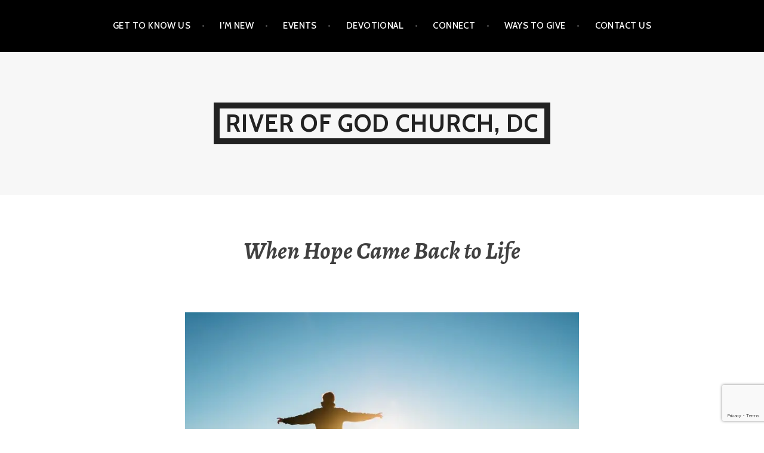

--- FILE ---
content_type: text/html; charset=utf-8
request_url: https://www.google.com/recaptcha/api2/anchor?ar=1&k=6LecozwcAAAAAC_ksAMig2ykQzjGoZ3hXS1Ocp_3&co=aHR0cHM6Ly9saWZlY2hhbmdpbmdyaXZlci5jb206NDQz&hl=en&v=PoyoqOPhxBO7pBk68S4YbpHZ&size=invisible&anchor-ms=20000&execute-ms=30000&cb=7w9vhtbumgdm
body_size: 48776
content:
<!DOCTYPE HTML><html dir="ltr" lang="en"><head><meta http-equiv="Content-Type" content="text/html; charset=UTF-8">
<meta http-equiv="X-UA-Compatible" content="IE=edge">
<title>reCAPTCHA</title>
<style type="text/css">
/* cyrillic-ext */
@font-face {
  font-family: 'Roboto';
  font-style: normal;
  font-weight: 400;
  font-stretch: 100%;
  src: url(//fonts.gstatic.com/s/roboto/v48/KFO7CnqEu92Fr1ME7kSn66aGLdTylUAMa3GUBHMdazTgWw.woff2) format('woff2');
  unicode-range: U+0460-052F, U+1C80-1C8A, U+20B4, U+2DE0-2DFF, U+A640-A69F, U+FE2E-FE2F;
}
/* cyrillic */
@font-face {
  font-family: 'Roboto';
  font-style: normal;
  font-weight: 400;
  font-stretch: 100%;
  src: url(//fonts.gstatic.com/s/roboto/v48/KFO7CnqEu92Fr1ME7kSn66aGLdTylUAMa3iUBHMdazTgWw.woff2) format('woff2');
  unicode-range: U+0301, U+0400-045F, U+0490-0491, U+04B0-04B1, U+2116;
}
/* greek-ext */
@font-face {
  font-family: 'Roboto';
  font-style: normal;
  font-weight: 400;
  font-stretch: 100%;
  src: url(//fonts.gstatic.com/s/roboto/v48/KFO7CnqEu92Fr1ME7kSn66aGLdTylUAMa3CUBHMdazTgWw.woff2) format('woff2');
  unicode-range: U+1F00-1FFF;
}
/* greek */
@font-face {
  font-family: 'Roboto';
  font-style: normal;
  font-weight: 400;
  font-stretch: 100%;
  src: url(//fonts.gstatic.com/s/roboto/v48/KFO7CnqEu92Fr1ME7kSn66aGLdTylUAMa3-UBHMdazTgWw.woff2) format('woff2');
  unicode-range: U+0370-0377, U+037A-037F, U+0384-038A, U+038C, U+038E-03A1, U+03A3-03FF;
}
/* math */
@font-face {
  font-family: 'Roboto';
  font-style: normal;
  font-weight: 400;
  font-stretch: 100%;
  src: url(//fonts.gstatic.com/s/roboto/v48/KFO7CnqEu92Fr1ME7kSn66aGLdTylUAMawCUBHMdazTgWw.woff2) format('woff2');
  unicode-range: U+0302-0303, U+0305, U+0307-0308, U+0310, U+0312, U+0315, U+031A, U+0326-0327, U+032C, U+032F-0330, U+0332-0333, U+0338, U+033A, U+0346, U+034D, U+0391-03A1, U+03A3-03A9, U+03B1-03C9, U+03D1, U+03D5-03D6, U+03F0-03F1, U+03F4-03F5, U+2016-2017, U+2034-2038, U+203C, U+2040, U+2043, U+2047, U+2050, U+2057, U+205F, U+2070-2071, U+2074-208E, U+2090-209C, U+20D0-20DC, U+20E1, U+20E5-20EF, U+2100-2112, U+2114-2115, U+2117-2121, U+2123-214F, U+2190, U+2192, U+2194-21AE, U+21B0-21E5, U+21F1-21F2, U+21F4-2211, U+2213-2214, U+2216-22FF, U+2308-230B, U+2310, U+2319, U+231C-2321, U+2336-237A, U+237C, U+2395, U+239B-23B7, U+23D0, U+23DC-23E1, U+2474-2475, U+25AF, U+25B3, U+25B7, U+25BD, U+25C1, U+25CA, U+25CC, U+25FB, U+266D-266F, U+27C0-27FF, U+2900-2AFF, U+2B0E-2B11, U+2B30-2B4C, U+2BFE, U+3030, U+FF5B, U+FF5D, U+1D400-1D7FF, U+1EE00-1EEFF;
}
/* symbols */
@font-face {
  font-family: 'Roboto';
  font-style: normal;
  font-weight: 400;
  font-stretch: 100%;
  src: url(//fonts.gstatic.com/s/roboto/v48/KFO7CnqEu92Fr1ME7kSn66aGLdTylUAMaxKUBHMdazTgWw.woff2) format('woff2');
  unicode-range: U+0001-000C, U+000E-001F, U+007F-009F, U+20DD-20E0, U+20E2-20E4, U+2150-218F, U+2190, U+2192, U+2194-2199, U+21AF, U+21E6-21F0, U+21F3, U+2218-2219, U+2299, U+22C4-22C6, U+2300-243F, U+2440-244A, U+2460-24FF, U+25A0-27BF, U+2800-28FF, U+2921-2922, U+2981, U+29BF, U+29EB, U+2B00-2BFF, U+4DC0-4DFF, U+FFF9-FFFB, U+10140-1018E, U+10190-1019C, U+101A0, U+101D0-101FD, U+102E0-102FB, U+10E60-10E7E, U+1D2C0-1D2D3, U+1D2E0-1D37F, U+1F000-1F0FF, U+1F100-1F1AD, U+1F1E6-1F1FF, U+1F30D-1F30F, U+1F315, U+1F31C, U+1F31E, U+1F320-1F32C, U+1F336, U+1F378, U+1F37D, U+1F382, U+1F393-1F39F, U+1F3A7-1F3A8, U+1F3AC-1F3AF, U+1F3C2, U+1F3C4-1F3C6, U+1F3CA-1F3CE, U+1F3D4-1F3E0, U+1F3ED, U+1F3F1-1F3F3, U+1F3F5-1F3F7, U+1F408, U+1F415, U+1F41F, U+1F426, U+1F43F, U+1F441-1F442, U+1F444, U+1F446-1F449, U+1F44C-1F44E, U+1F453, U+1F46A, U+1F47D, U+1F4A3, U+1F4B0, U+1F4B3, U+1F4B9, U+1F4BB, U+1F4BF, U+1F4C8-1F4CB, U+1F4D6, U+1F4DA, U+1F4DF, U+1F4E3-1F4E6, U+1F4EA-1F4ED, U+1F4F7, U+1F4F9-1F4FB, U+1F4FD-1F4FE, U+1F503, U+1F507-1F50B, U+1F50D, U+1F512-1F513, U+1F53E-1F54A, U+1F54F-1F5FA, U+1F610, U+1F650-1F67F, U+1F687, U+1F68D, U+1F691, U+1F694, U+1F698, U+1F6AD, U+1F6B2, U+1F6B9-1F6BA, U+1F6BC, U+1F6C6-1F6CF, U+1F6D3-1F6D7, U+1F6E0-1F6EA, U+1F6F0-1F6F3, U+1F6F7-1F6FC, U+1F700-1F7FF, U+1F800-1F80B, U+1F810-1F847, U+1F850-1F859, U+1F860-1F887, U+1F890-1F8AD, U+1F8B0-1F8BB, U+1F8C0-1F8C1, U+1F900-1F90B, U+1F93B, U+1F946, U+1F984, U+1F996, U+1F9E9, U+1FA00-1FA6F, U+1FA70-1FA7C, U+1FA80-1FA89, U+1FA8F-1FAC6, U+1FACE-1FADC, U+1FADF-1FAE9, U+1FAF0-1FAF8, U+1FB00-1FBFF;
}
/* vietnamese */
@font-face {
  font-family: 'Roboto';
  font-style: normal;
  font-weight: 400;
  font-stretch: 100%;
  src: url(//fonts.gstatic.com/s/roboto/v48/KFO7CnqEu92Fr1ME7kSn66aGLdTylUAMa3OUBHMdazTgWw.woff2) format('woff2');
  unicode-range: U+0102-0103, U+0110-0111, U+0128-0129, U+0168-0169, U+01A0-01A1, U+01AF-01B0, U+0300-0301, U+0303-0304, U+0308-0309, U+0323, U+0329, U+1EA0-1EF9, U+20AB;
}
/* latin-ext */
@font-face {
  font-family: 'Roboto';
  font-style: normal;
  font-weight: 400;
  font-stretch: 100%;
  src: url(//fonts.gstatic.com/s/roboto/v48/KFO7CnqEu92Fr1ME7kSn66aGLdTylUAMa3KUBHMdazTgWw.woff2) format('woff2');
  unicode-range: U+0100-02BA, U+02BD-02C5, U+02C7-02CC, U+02CE-02D7, U+02DD-02FF, U+0304, U+0308, U+0329, U+1D00-1DBF, U+1E00-1E9F, U+1EF2-1EFF, U+2020, U+20A0-20AB, U+20AD-20C0, U+2113, U+2C60-2C7F, U+A720-A7FF;
}
/* latin */
@font-face {
  font-family: 'Roboto';
  font-style: normal;
  font-weight: 400;
  font-stretch: 100%;
  src: url(//fonts.gstatic.com/s/roboto/v48/KFO7CnqEu92Fr1ME7kSn66aGLdTylUAMa3yUBHMdazQ.woff2) format('woff2');
  unicode-range: U+0000-00FF, U+0131, U+0152-0153, U+02BB-02BC, U+02C6, U+02DA, U+02DC, U+0304, U+0308, U+0329, U+2000-206F, U+20AC, U+2122, U+2191, U+2193, U+2212, U+2215, U+FEFF, U+FFFD;
}
/* cyrillic-ext */
@font-face {
  font-family: 'Roboto';
  font-style: normal;
  font-weight: 500;
  font-stretch: 100%;
  src: url(//fonts.gstatic.com/s/roboto/v48/KFO7CnqEu92Fr1ME7kSn66aGLdTylUAMa3GUBHMdazTgWw.woff2) format('woff2');
  unicode-range: U+0460-052F, U+1C80-1C8A, U+20B4, U+2DE0-2DFF, U+A640-A69F, U+FE2E-FE2F;
}
/* cyrillic */
@font-face {
  font-family: 'Roboto';
  font-style: normal;
  font-weight: 500;
  font-stretch: 100%;
  src: url(//fonts.gstatic.com/s/roboto/v48/KFO7CnqEu92Fr1ME7kSn66aGLdTylUAMa3iUBHMdazTgWw.woff2) format('woff2');
  unicode-range: U+0301, U+0400-045F, U+0490-0491, U+04B0-04B1, U+2116;
}
/* greek-ext */
@font-face {
  font-family: 'Roboto';
  font-style: normal;
  font-weight: 500;
  font-stretch: 100%;
  src: url(//fonts.gstatic.com/s/roboto/v48/KFO7CnqEu92Fr1ME7kSn66aGLdTylUAMa3CUBHMdazTgWw.woff2) format('woff2');
  unicode-range: U+1F00-1FFF;
}
/* greek */
@font-face {
  font-family: 'Roboto';
  font-style: normal;
  font-weight: 500;
  font-stretch: 100%;
  src: url(//fonts.gstatic.com/s/roboto/v48/KFO7CnqEu92Fr1ME7kSn66aGLdTylUAMa3-UBHMdazTgWw.woff2) format('woff2');
  unicode-range: U+0370-0377, U+037A-037F, U+0384-038A, U+038C, U+038E-03A1, U+03A3-03FF;
}
/* math */
@font-face {
  font-family: 'Roboto';
  font-style: normal;
  font-weight: 500;
  font-stretch: 100%;
  src: url(//fonts.gstatic.com/s/roboto/v48/KFO7CnqEu92Fr1ME7kSn66aGLdTylUAMawCUBHMdazTgWw.woff2) format('woff2');
  unicode-range: U+0302-0303, U+0305, U+0307-0308, U+0310, U+0312, U+0315, U+031A, U+0326-0327, U+032C, U+032F-0330, U+0332-0333, U+0338, U+033A, U+0346, U+034D, U+0391-03A1, U+03A3-03A9, U+03B1-03C9, U+03D1, U+03D5-03D6, U+03F0-03F1, U+03F4-03F5, U+2016-2017, U+2034-2038, U+203C, U+2040, U+2043, U+2047, U+2050, U+2057, U+205F, U+2070-2071, U+2074-208E, U+2090-209C, U+20D0-20DC, U+20E1, U+20E5-20EF, U+2100-2112, U+2114-2115, U+2117-2121, U+2123-214F, U+2190, U+2192, U+2194-21AE, U+21B0-21E5, U+21F1-21F2, U+21F4-2211, U+2213-2214, U+2216-22FF, U+2308-230B, U+2310, U+2319, U+231C-2321, U+2336-237A, U+237C, U+2395, U+239B-23B7, U+23D0, U+23DC-23E1, U+2474-2475, U+25AF, U+25B3, U+25B7, U+25BD, U+25C1, U+25CA, U+25CC, U+25FB, U+266D-266F, U+27C0-27FF, U+2900-2AFF, U+2B0E-2B11, U+2B30-2B4C, U+2BFE, U+3030, U+FF5B, U+FF5D, U+1D400-1D7FF, U+1EE00-1EEFF;
}
/* symbols */
@font-face {
  font-family: 'Roboto';
  font-style: normal;
  font-weight: 500;
  font-stretch: 100%;
  src: url(//fonts.gstatic.com/s/roboto/v48/KFO7CnqEu92Fr1ME7kSn66aGLdTylUAMaxKUBHMdazTgWw.woff2) format('woff2');
  unicode-range: U+0001-000C, U+000E-001F, U+007F-009F, U+20DD-20E0, U+20E2-20E4, U+2150-218F, U+2190, U+2192, U+2194-2199, U+21AF, U+21E6-21F0, U+21F3, U+2218-2219, U+2299, U+22C4-22C6, U+2300-243F, U+2440-244A, U+2460-24FF, U+25A0-27BF, U+2800-28FF, U+2921-2922, U+2981, U+29BF, U+29EB, U+2B00-2BFF, U+4DC0-4DFF, U+FFF9-FFFB, U+10140-1018E, U+10190-1019C, U+101A0, U+101D0-101FD, U+102E0-102FB, U+10E60-10E7E, U+1D2C0-1D2D3, U+1D2E0-1D37F, U+1F000-1F0FF, U+1F100-1F1AD, U+1F1E6-1F1FF, U+1F30D-1F30F, U+1F315, U+1F31C, U+1F31E, U+1F320-1F32C, U+1F336, U+1F378, U+1F37D, U+1F382, U+1F393-1F39F, U+1F3A7-1F3A8, U+1F3AC-1F3AF, U+1F3C2, U+1F3C4-1F3C6, U+1F3CA-1F3CE, U+1F3D4-1F3E0, U+1F3ED, U+1F3F1-1F3F3, U+1F3F5-1F3F7, U+1F408, U+1F415, U+1F41F, U+1F426, U+1F43F, U+1F441-1F442, U+1F444, U+1F446-1F449, U+1F44C-1F44E, U+1F453, U+1F46A, U+1F47D, U+1F4A3, U+1F4B0, U+1F4B3, U+1F4B9, U+1F4BB, U+1F4BF, U+1F4C8-1F4CB, U+1F4D6, U+1F4DA, U+1F4DF, U+1F4E3-1F4E6, U+1F4EA-1F4ED, U+1F4F7, U+1F4F9-1F4FB, U+1F4FD-1F4FE, U+1F503, U+1F507-1F50B, U+1F50D, U+1F512-1F513, U+1F53E-1F54A, U+1F54F-1F5FA, U+1F610, U+1F650-1F67F, U+1F687, U+1F68D, U+1F691, U+1F694, U+1F698, U+1F6AD, U+1F6B2, U+1F6B9-1F6BA, U+1F6BC, U+1F6C6-1F6CF, U+1F6D3-1F6D7, U+1F6E0-1F6EA, U+1F6F0-1F6F3, U+1F6F7-1F6FC, U+1F700-1F7FF, U+1F800-1F80B, U+1F810-1F847, U+1F850-1F859, U+1F860-1F887, U+1F890-1F8AD, U+1F8B0-1F8BB, U+1F8C0-1F8C1, U+1F900-1F90B, U+1F93B, U+1F946, U+1F984, U+1F996, U+1F9E9, U+1FA00-1FA6F, U+1FA70-1FA7C, U+1FA80-1FA89, U+1FA8F-1FAC6, U+1FACE-1FADC, U+1FADF-1FAE9, U+1FAF0-1FAF8, U+1FB00-1FBFF;
}
/* vietnamese */
@font-face {
  font-family: 'Roboto';
  font-style: normal;
  font-weight: 500;
  font-stretch: 100%;
  src: url(//fonts.gstatic.com/s/roboto/v48/KFO7CnqEu92Fr1ME7kSn66aGLdTylUAMa3OUBHMdazTgWw.woff2) format('woff2');
  unicode-range: U+0102-0103, U+0110-0111, U+0128-0129, U+0168-0169, U+01A0-01A1, U+01AF-01B0, U+0300-0301, U+0303-0304, U+0308-0309, U+0323, U+0329, U+1EA0-1EF9, U+20AB;
}
/* latin-ext */
@font-face {
  font-family: 'Roboto';
  font-style: normal;
  font-weight: 500;
  font-stretch: 100%;
  src: url(//fonts.gstatic.com/s/roboto/v48/KFO7CnqEu92Fr1ME7kSn66aGLdTylUAMa3KUBHMdazTgWw.woff2) format('woff2');
  unicode-range: U+0100-02BA, U+02BD-02C5, U+02C7-02CC, U+02CE-02D7, U+02DD-02FF, U+0304, U+0308, U+0329, U+1D00-1DBF, U+1E00-1E9F, U+1EF2-1EFF, U+2020, U+20A0-20AB, U+20AD-20C0, U+2113, U+2C60-2C7F, U+A720-A7FF;
}
/* latin */
@font-face {
  font-family: 'Roboto';
  font-style: normal;
  font-weight: 500;
  font-stretch: 100%;
  src: url(//fonts.gstatic.com/s/roboto/v48/KFO7CnqEu92Fr1ME7kSn66aGLdTylUAMa3yUBHMdazQ.woff2) format('woff2');
  unicode-range: U+0000-00FF, U+0131, U+0152-0153, U+02BB-02BC, U+02C6, U+02DA, U+02DC, U+0304, U+0308, U+0329, U+2000-206F, U+20AC, U+2122, U+2191, U+2193, U+2212, U+2215, U+FEFF, U+FFFD;
}
/* cyrillic-ext */
@font-face {
  font-family: 'Roboto';
  font-style: normal;
  font-weight: 900;
  font-stretch: 100%;
  src: url(//fonts.gstatic.com/s/roboto/v48/KFO7CnqEu92Fr1ME7kSn66aGLdTylUAMa3GUBHMdazTgWw.woff2) format('woff2');
  unicode-range: U+0460-052F, U+1C80-1C8A, U+20B4, U+2DE0-2DFF, U+A640-A69F, U+FE2E-FE2F;
}
/* cyrillic */
@font-face {
  font-family: 'Roboto';
  font-style: normal;
  font-weight: 900;
  font-stretch: 100%;
  src: url(//fonts.gstatic.com/s/roboto/v48/KFO7CnqEu92Fr1ME7kSn66aGLdTylUAMa3iUBHMdazTgWw.woff2) format('woff2');
  unicode-range: U+0301, U+0400-045F, U+0490-0491, U+04B0-04B1, U+2116;
}
/* greek-ext */
@font-face {
  font-family: 'Roboto';
  font-style: normal;
  font-weight: 900;
  font-stretch: 100%;
  src: url(//fonts.gstatic.com/s/roboto/v48/KFO7CnqEu92Fr1ME7kSn66aGLdTylUAMa3CUBHMdazTgWw.woff2) format('woff2');
  unicode-range: U+1F00-1FFF;
}
/* greek */
@font-face {
  font-family: 'Roboto';
  font-style: normal;
  font-weight: 900;
  font-stretch: 100%;
  src: url(//fonts.gstatic.com/s/roboto/v48/KFO7CnqEu92Fr1ME7kSn66aGLdTylUAMa3-UBHMdazTgWw.woff2) format('woff2');
  unicode-range: U+0370-0377, U+037A-037F, U+0384-038A, U+038C, U+038E-03A1, U+03A3-03FF;
}
/* math */
@font-face {
  font-family: 'Roboto';
  font-style: normal;
  font-weight: 900;
  font-stretch: 100%;
  src: url(//fonts.gstatic.com/s/roboto/v48/KFO7CnqEu92Fr1ME7kSn66aGLdTylUAMawCUBHMdazTgWw.woff2) format('woff2');
  unicode-range: U+0302-0303, U+0305, U+0307-0308, U+0310, U+0312, U+0315, U+031A, U+0326-0327, U+032C, U+032F-0330, U+0332-0333, U+0338, U+033A, U+0346, U+034D, U+0391-03A1, U+03A3-03A9, U+03B1-03C9, U+03D1, U+03D5-03D6, U+03F0-03F1, U+03F4-03F5, U+2016-2017, U+2034-2038, U+203C, U+2040, U+2043, U+2047, U+2050, U+2057, U+205F, U+2070-2071, U+2074-208E, U+2090-209C, U+20D0-20DC, U+20E1, U+20E5-20EF, U+2100-2112, U+2114-2115, U+2117-2121, U+2123-214F, U+2190, U+2192, U+2194-21AE, U+21B0-21E5, U+21F1-21F2, U+21F4-2211, U+2213-2214, U+2216-22FF, U+2308-230B, U+2310, U+2319, U+231C-2321, U+2336-237A, U+237C, U+2395, U+239B-23B7, U+23D0, U+23DC-23E1, U+2474-2475, U+25AF, U+25B3, U+25B7, U+25BD, U+25C1, U+25CA, U+25CC, U+25FB, U+266D-266F, U+27C0-27FF, U+2900-2AFF, U+2B0E-2B11, U+2B30-2B4C, U+2BFE, U+3030, U+FF5B, U+FF5D, U+1D400-1D7FF, U+1EE00-1EEFF;
}
/* symbols */
@font-face {
  font-family: 'Roboto';
  font-style: normal;
  font-weight: 900;
  font-stretch: 100%;
  src: url(//fonts.gstatic.com/s/roboto/v48/KFO7CnqEu92Fr1ME7kSn66aGLdTylUAMaxKUBHMdazTgWw.woff2) format('woff2');
  unicode-range: U+0001-000C, U+000E-001F, U+007F-009F, U+20DD-20E0, U+20E2-20E4, U+2150-218F, U+2190, U+2192, U+2194-2199, U+21AF, U+21E6-21F0, U+21F3, U+2218-2219, U+2299, U+22C4-22C6, U+2300-243F, U+2440-244A, U+2460-24FF, U+25A0-27BF, U+2800-28FF, U+2921-2922, U+2981, U+29BF, U+29EB, U+2B00-2BFF, U+4DC0-4DFF, U+FFF9-FFFB, U+10140-1018E, U+10190-1019C, U+101A0, U+101D0-101FD, U+102E0-102FB, U+10E60-10E7E, U+1D2C0-1D2D3, U+1D2E0-1D37F, U+1F000-1F0FF, U+1F100-1F1AD, U+1F1E6-1F1FF, U+1F30D-1F30F, U+1F315, U+1F31C, U+1F31E, U+1F320-1F32C, U+1F336, U+1F378, U+1F37D, U+1F382, U+1F393-1F39F, U+1F3A7-1F3A8, U+1F3AC-1F3AF, U+1F3C2, U+1F3C4-1F3C6, U+1F3CA-1F3CE, U+1F3D4-1F3E0, U+1F3ED, U+1F3F1-1F3F3, U+1F3F5-1F3F7, U+1F408, U+1F415, U+1F41F, U+1F426, U+1F43F, U+1F441-1F442, U+1F444, U+1F446-1F449, U+1F44C-1F44E, U+1F453, U+1F46A, U+1F47D, U+1F4A3, U+1F4B0, U+1F4B3, U+1F4B9, U+1F4BB, U+1F4BF, U+1F4C8-1F4CB, U+1F4D6, U+1F4DA, U+1F4DF, U+1F4E3-1F4E6, U+1F4EA-1F4ED, U+1F4F7, U+1F4F9-1F4FB, U+1F4FD-1F4FE, U+1F503, U+1F507-1F50B, U+1F50D, U+1F512-1F513, U+1F53E-1F54A, U+1F54F-1F5FA, U+1F610, U+1F650-1F67F, U+1F687, U+1F68D, U+1F691, U+1F694, U+1F698, U+1F6AD, U+1F6B2, U+1F6B9-1F6BA, U+1F6BC, U+1F6C6-1F6CF, U+1F6D3-1F6D7, U+1F6E0-1F6EA, U+1F6F0-1F6F3, U+1F6F7-1F6FC, U+1F700-1F7FF, U+1F800-1F80B, U+1F810-1F847, U+1F850-1F859, U+1F860-1F887, U+1F890-1F8AD, U+1F8B0-1F8BB, U+1F8C0-1F8C1, U+1F900-1F90B, U+1F93B, U+1F946, U+1F984, U+1F996, U+1F9E9, U+1FA00-1FA6F, U+1FA70-1FA7C, U+1FA80-1FA89, U+1FA8F-1FAC6, U+1FACE-1FADC, U+1FADF-1FAE9, U+1FAF0-1FAF8, U+1FB00-1FBFF;
}
/* vietnamese */
@font-face {
  font-family: 'Roboto';
  font-style: normal;
  font-weight: 900;
  font-stretch: 100%;
  src: url(//fonts.gstatic.com/s/roboto/v48/KFO7CnqEu92Fr1ME7kSn66aGLdTylUAMa3OUBHMdazTgWw.woff2) format('woff2');
  unicode-range: U+0102-0103, U+0110-0111, U+0128-0129, U+0168-0169, U+01A0-01A1, U+01AF-01B0, U+0300-0301, U+0303-0304, U+0308-0309, U+0323, U+0329, U+1EA0-1EF9, U+20AB;
}
/* latin-ext */
@font-face {
  font-family: 'Roboto';
  font-style: normal;
  font-weight: 900;
  font-stretch: 100%;
  src: url(//fonts.gstatic.com/s/roboto/v48/KFO7CnqEu92Fr1ME7kSn66aGLdTylUAMa3KUBHMdazTgWw.woff2) format('woff2');
  unicode-range: U+0100-02BA, U+02BD-02C5, U+02C7-02CC, U+02CE-02D7, U+02DD-02FF, U+0304, U+0308, U+0329, U+1D00-1DBF, U+1E00-1E9F, U+1EF2-1EFF, U+2020, U+20A0-20AB, U+20AD-20C0, U+2113, U+2C60-2C7F, U+A720-A7FF;
}
/* latin */
@font-face {
  font-family: 'Roboto';
  font-style: normal;
  font-weight: 900;
  font-stretch: 100%;
  src: url(//fonts.gstatic.com/s/roboto/v48/KFO7CnqEu92Fr1ME7kSn66aGLdTylUAMa3yUBHMdazQ.woff2) format('woff2');
  unicode-range: U+0000-00FF, U+0131, U+0152-0153, U+02BB-02BC, U+02C6, U+02DA, U+02DC, U+0304, U+0308, U+0329, U+2000-206F, U+20AC, U+2122, U+2191, U+2193, U+2212, U+2215, U+FEFF, U+FFFD;
}

</style>
<link rel="stylesheet" type="text/css" href="https://www.gstatic.com/recaptcha/releases/PoyoqOPhxBO7pBk68S4YbpHZ/styles__ltr.css">
<script nonce="YyfB0Uq1pxEIvTurse-oEA" type="text/javascript">window['__recaptcha_api'] = 'https://www.google.com/recaptcha/api2/';</script>
<script type="text/javascript" src="https://www.gstatic.com/recaptcha/releases/PoyoqOPhxBO7pBk68S4YbpHZ/recaptcha__en.js" nonce="YyfB0Uq1pxEIvTurse-oEA">
      
    </script></head>
<body><div id="rc-anchor-alert" class="rc-anchor-alert"></div>
<input type="hidden" id="recaptcha-token" value="[base64]">
<script type="text/javascript" nonce="YyfB0Uq1pxEIvTurse-oEA">
      recaptcha.anchor.Main.init("[\x22ainput\x22,[\x22bgdata\x22,\x22\x22,\[base64]/[base64]/UltIKytdPWE6KGE8MjA0OD9SW0grK109YT4+NnwxOTI6KChhJjY0NTEyKT09NTUyOTYmJnErMTxoLmxlbmd0aCYmKGguY2hhckNvZGVBdChxKzEpJjY0NTEyKT09NTYzMjA/[base64]/MjU1OlI/[base64]/[base64]/[base64]/[base64]/[base64]/[base64]/[base64]/[base64]/[base64]/[base64]\x22,\[base64]\\u003d\\u003d\x22,\x22wpcnwoHDtMOCwpzDnMK3a8K/GCVjaVVfYsOaw5lPw5gWwpMqwpzCnSIuQnZKZ8KmAcK1WmvCksOGcF5AwpHCscO3wrzCgmHDoWnCmsOhwrLCgMKFw4MPwpPDj8Oew5/CihtmE8KQwrbDvcKHw6Y0aMO9w53ChcOQwrYzEMOtLSLCt183wqLCp8ORAH/Duy1rw5hvdBhoaWjCrsOgXCM+w5l2wpMWbiBdQVsqw4jDl8KCwqF/[base64]/DvcOldcOnw5TDvC3ClcO1woQ8GsO/Kh7CksOhLFxgHcOnw57CmQzDvMOgBE4AwonDumbChMO8wrzDq8OLVRbDh8KcwoTCvHvCsmYcw6rDksK5wroyw5wuwqzCrsKbwrjDrVfDvsKpwpnDn057wqhpw7c7w5nDusKhesKBw58OCMOMX8K4aA/CjMK1woATw7fCuAfCmDoGYgzCniYbwoLDgCoBdyfCoy7Cp8ODZsK7wo8aWTbDh8KnPGg5w6DCrMOkw4TCtMK2RMOwwpFhJlvCucOjVGMyw7/Cvl7ChcKdw6LDvWzDr2/Cg8KhbWdyO8Kuw6weBkbDicK6wr4rIGDCvsK+QsKQDgsiDsK/eAYnGsKBUcKYN20Mc8Kew4bDosKBGsKYexALw5/DpyQFw77CiTLDk8Knw7QoAW7CisKzT8K9PsOUZMKrLzRBw6AMw5XCux/DlsOcHnvCkMKwwoDDo8KaNcKuLmQgGsKVw5LDpggCaVADwrzDnMO6NcO1IkV1CsOYwpjDksK1w5Fcw5zDlMKrNyPDpXxmcycjZMOAw5dJwpzDrmLDusKWB8OibsO3SGl/wphJSCJ2UEB/woMlw7TDqsK+K8KIwqLDkE/CtMO2NMOew5pZw5ENw4ECbExMdhvDsD9GYsKkwo54djzDr8OHYk98w6NhQcOrEsO0ZycOw7MxFsO2w5bClsKhTQ/Cg8OJCmwzw4IqQy1SXMK+wqLCgFpjPMOiw7bCrMKVwp/DqBXChcOCw4/DlMOdWcOGwoXDvsOjJMKewrvDi8OXw4ASYcO/wqwZw4/CnixIwoMSw5scwqwVWAXCkQdLw78ufsOfZsOmfcKVw6ZVA8KcUMKRw4TCk8OJfMKpw7XCuRonbinCjk3DmxbCqcKbwoFawrU4woEvI8KnwrJCw7pNDULCscOEwqPCq8OtwrPDi8OLwovDrXTCj8KLw7FMw6I/w6DDiELCpyfCkCgpe8Omw4RSw67DihjDgHzCgTMgAVzDnkvDh2QHw6AuRU7Ch8Olw6/DvMOCwpFzDMOoO8O0L8O7d8KjwoUfw7QtAcOpw5Qbwo/DinwMLsOJXMO4F8KNNgPCoMKUNwHCu8KRwqrCsVTCmXMwU8OMwr7ChSwQchx/wq7Cn8OMwo4Xw6ECwr3CvQQow5/[base64]/[base64]/DoMOaZMKcHcKnw4bDnsOvw6jCrx/DlThUUgbCuRdMM1HCj8Ogw7gZwr3DrsKSwqPDqyM8wpM+EVnDgSxzwrjCuwjDvXZLwozDtnfDsy/Cv8KQw7wuAsOEasKzw67DmsOIW2omw6fDq8K2BjAJUMO7ehLCqhJVw6zDgW5tYMKHwoZ6CTjDrVhow5/DuMOPwognwp5CwrbDt8Omw7gXKw/CjEFCwq5bwoPCocORfcOqw77DnMKUVBp1w6Z9KcK/AQjDmGF3cQ3CvsKkSUjDnMK/[base64]/wq4mK8OwS8KJXMKpf8O7wp3DhVzDt8O/[base64]/[base64]/AsONw5zClsOLc3/DkMKeQMOxwrEgcMKkwqQBw6jDlTQjS8KLaSd4ZcOKwoprw5XCiA/CgXIGDULDvcKWwrEhw5LCpXTChcKOwrp6w516CQTClw9YwqLCr8KBPcKMw6xDw5l5QsOVQX4Sw7LClS7DvcO5w7Q1Ck0lZUPCh3nCqw4CwrPDj0DCusOJR1HCusKRTUHCucKDC3ltw4nCpcOOw7bDosOSGH89S8K/w75YF31cwrl+AcOKRMOjw5FeXMOwKDkWScOZG8Kqw53DusO/w4I0ZMK+Ng3CgsOVExbCsMKYwpTCrmvCiMO9NxJ7NMOxw6TDiykTw4/CgMOresOHwoVwOMKhc2/Ci8KxwoXCmA/CoDYJwpwFf1lxwpzChQI/wpt8w4TCvcKtw4/Dm8OhN2Yywo1JwphmGcKtRHXCn03Cri9EwrXCksOfGcK0TG5Uw70QwrzCsh4/Qzc5Dxd9wprCqcKOBsOIwozCk8KZaiMmNj1lFHPCvy/DtMOZM1HCpsOgMMKKcMOlw4sqw6YTwqrCgkhiBMOpwrUxcMO0woHChsOcPMOEczXClsKCBwnCtMOiN8KQw6bDvUXCjMOlw4bDi2LCvyHCo1nDhxsnw7Agw5slQcOTwpMfezZbwo3DiyLDrcOsecKaRW3CpcKHw7bCo2stwpwnd8Odw6Aww6JIL8KwUsO/wpZWOXYFO8O8w4p/[base64]/DlEXDh8O6w6nCrMOjwqFkDQnDsWsRw6zCtcO1wrYzwqIYwpLDsE/DmlbCj8OYf8K+wpA1agIyW8K/fsK0RBZsYlcDfcOAPsOvTcO1w7FADiNawpfCssODf8OsHcKzwojClcOkw6HCq0nDkVUSdMOjfsKiPcO6OMOGB8KGw7wjwrxUwqXDg8OLeChgVcKLw7/Dp3jDhVtfN8OsLy8HVVTDhWxEP0HDi33CvsOww4rDlANuwqvDuB5WewxaD8Kqw58vw7FDwrlEE2fCtWg2wpJbfmPCjT7DszXDpsOLw7HChAJOA8OZwoDDk8ORLl4OYGFuwohhRsO+wofDnl59woxIbD0Sw6d4w4bCmnskTC5cw5JML8KuCMK9w5nDm8Kpw4Unwr/CvlHCpMOJwpkDMcK3wol0w6lVM1FUw58XT8K0BDzDsMOiMsO6bcK2BcOwJcOwDDLCjsOlMsO6wqg9MTM5wpDCvmPDgCHDucOiMhfDljADwo9ZHsK3wqkpw51mecKPE8OfE0Y7GAsOw6wNw53DsDDCmEU/[base64]/CgxzCmsKwMwUvw4/DiMKUP0rCjWrDhR9nw6DCmcOkQwZuVhxvw4J/wrvCmSgUwqdoLcOTw5dkw68XwpTCrjZ2wrs8wofClBRuBMKVesO9GUrDmHp4VMO9wqFIwp7ChwRowpBOwpsPfMKowp8RwpHCoMKOw7g8HGjDoA/CgcOJRXLCkMOWGmjCscKPwowCZEx9PAVqwq8TfMKBAWRaIGcaIsOKesKew4EkRT/[base64]/DGxcw5rDhlHCm0PCiQ3CilvCh3bDhwQuXHjCvWTDsUNrf8OywpgvwphzwqARwqhIw5NNQcOnDBLDt0tzJ8KYw74kXw9Cw6h/[base64]/PkfCiMODTcOXw69Ew4zDgRHCjwsQw754wp7Cqz3DmnNiJ8OdNSrDpcKRWAvDlUIaCcKCwo/DqcKSXcOsHGN6wqRxBMK+w6bCtcKgw6XCj8KBchobwpbCsS1WLcKYw4/CviEJFyHDqsK6wqwxw4fDqXRrPsK3wpDCuxHCs0kKwqDDnMOnw7jCkcOYw71sV8KmZ08pWMODbXR2NANRw6DDhwhhwqZmwoVpw7LCmA5JwpTDvWwuwposwppFA3/DlMKvwqozw7APEwxgw49mw7XCmsKREixzIFrDoV7CscKPwpjDlCcowplGwobDqWrDu8KywoLDhCNEw7gjwpwJasKyw7bDuRrDtXY7Z38/wprCoTjDhxrCmBJxwpLClzDCtV4ww7ACw6/DijbChcKFX8Kmwr7DlcONw4wcCzB1wrdLM8KuwrjChkvCvMKsw48bwr3CjsKYw6bCiwNOwqPDpixBPcO9ESxjwqfCmcO/w67CiD9nbMOKHcO7w7tla8OFMlREwq4iYMOZw79Rw4A/w4TCjUEjw5XDv8Klw4zCvcK0KwUALsOyQTnDsGvDhiUEwqbCscKHwofDpXrDpMKGJg/DosKCwqbCkMO4WCPCsnPCoWkawqPDtMKfIcKoYMKdw6d1woTDgMOxwo8Vw73CscKnw7bCmHjDkUVRUMOfwp8NDlzCpcK9w63DnsOOwoLCiVXCr8O0wpzClhnDusK8w6/CnsOmw45+PC1yAMOjwpIcwr56A8KsKyY2HcKPLmnDkcKQKsKBw5TCtjvCugdean9jwonDuwMlBnjChMK6AA7DsMOfw7NfZizCigXCjsOhw7BGwr/DsMOuRVrDnMOOw6VRa8KmwovCsMK/EQ8+XnfDn2w+wqtUPMKafMOtwq42wqUDw6PCvcO6DsKpw4tHwojCjsOGwpchw5jDikzDusOSE0RywrLCmEI9L8KNZMOOwoTDtsOyw7PDsGXCnsKjQG14w6/CowjCqEPCqXDDrcKMw4QzwprCkMK0wqgMXWtoQMOiE1FNw5fDtlBdMUYjaMOlBMO4wonDsHE7wr3CrU98w4bDpsKQwp1Hwo3Dq0/DmkDDq8KvR8KKcMOXw68kwrlGwrTCq8OieFJsKmLCrcK7woNXw5PCn18owqBGbcKowrLDtsOVGMO/[base64]/DisOhw7ojJUVNw5LDucKmw51UER1Tw7fChE/[base64]/woYfw7vDp8Otw6/Dm07CgsO0KBliwopHAlkjw6N+SkvCvB3CjSM+wrx7w7UWwrtXw5ldwoLDqAw8X8Kiw6/DvQ9Nwq/CkUnDoMKXWcKYw5HDicK3w7TDm8KYwrDDgknDiV4kw7fDhBBYQ8K6w5o+wrfDvjjCpMKVBsOTwq/DtMKlO8Orw5IzNTTDtsKBNElnYnZHGhdSMkHCj8OyH09aw7oewolWY0Zuw4fDt8ObdhcqKMKmXhlQejQDXMOhe8OOG8K0AMKnwp05w4Qfwpccw7gfw7ZsPzcVQSRhwpJIIRTDssKdwrY+woHDtS3DvTnCjsKbw63Cig/Cg8OoUMKcw7AywpzCvGQZACNiGcKgPF1eAMOwW8KzSSDDmEzDq8KrZzJmwo0Dwq1AwrnDh8OtXiVIGMKiwrvDhjLDpAPChsKuwo/CmEReDBIrw7tUwqrCv0rDjEbDslcOwp/DuBXDuVnDmgLDj8OjwpAHw4tbUGPDuMKRw5Epwqx6TcKaw4zDu8Kxwq/DoSgHwpHCrsKZfcKDwpXDl8KHwqpvw7bDhMKpw4Atw7bChcOTw4QvwpjCp1dOwqzCssKIwrdZw7owwqg1A8K1JhjDri7DhcKRwqohw5bDp8OpXm/CusKcwo/DjxFqD8Ocw4wtwrXCqcKVQcKcBHvCtQPCuRzDszg/M8KmUCbCt8O2wodBwow4UcOAwrfCixTCr8ORNnrDrCQCOMOkQMKOMD/DnSHClyPDnQZFIcOLwoTDoxR2PlpjVRg5fGhNw4lkJxfDnEnDrsKew7DCgnsoY0XDpRIhICrCtMOmw6w/b8KAUlw2wrNTbFhPw4XDiMOlw6zCuh8kw55sGBcBwoRew6fCgyNNwp1mZsKowoPCt8KRw5Mpwq12asOnwojDucKZF8OUwqzDm0fDpCDCgMKZwpHDpjEQaRJkwqfDoD/DiMKSInzCnSIXwqXDjA7Coz8dw7tWwpDDhcO5wphxwr/CkwzDvcKkw7k8Dik/wpwGE8K8w7DCqk7DhkHCtx/[base64]/DpcOxwq17wozDumtacMK+dcOsH8Kyw4PCpEcyEsKac8KtBS3CvFvCqlvDi1x/[base64]/DlnfDq8KXwpMWw4wpewQRw5zCvxXCgMKGwr9Qw6/CvsO4AsOGwrRRwoZPwonCrGrDg8OOa1/[base64]/DssKEWMK9Qg8+QMOKBsKAwqjDrsOqw6nDhcKXQGrCnMOsfcOvw6XDgsOCWVjDk2R1w43DlMKrZzXCg8OIwrfDhn/Cs8K8a8OrS8OZMsKcw4HCosK5F8Owwrwiw5teJMK2w79YwpIQbXQ4wqJZw6HDlcOLwo9ZwqnCgcOuwqNXw7/[base64]/DqDzCr3bDscKKTXDCiMOAw49Jf8KcChUcPw/DgGw1wqBtVD7DgV7DiMOOw7wPwrZZw6ZrMMO/wrJqNsKcw60ocAVEw5/Ci8K6ecKSRTQRwrdAf8KbwohUNztYw7nDo8KhwoQTFTrCocKfJ8KFwpPCgMKMw73Dt2LCg8KQIw7DnnvCvWjDmh10J8KuwpvCviPCv2YSbA3DtxI0w4nDuMKOF1g9wpNUwpIww6fDssOWw7AcwqctwrDDkMKcI8OuV8K8McKtwp/[base64]/[base64]/CkFxBwp3DmMO5w7jDlCg0w77CqsOTwprCli0UK8OzwqZSwr5qGsOpGizCmsOdBMK7KXzCnMK6wpYXw5AfAcKJwpXCpzcAw6jDqcOkACTDtBoYw69iw5bDv8OXw74dwoLCjHwxw4U3w4tDMS/CrsOFVsOqIsOgaMKeIsOqfTxUdV1UZy3DucK+w4zCqiBkwoA7w5bDs8OTS8OiwrrCtRVCwp06WiDDomfDuC4Nw54cKTDDgSQ5wolpw5wJWsK/ZWNQw7wjYMKpKEUkw647w4DCuHc+w7V6w4dow4/DozJRDwlhNMKpT8KWCMKwfEkGXMOhwqrChsOzw4AnJMK7JsK2w43DvMOyCMOSw5bDkGdHKsKwbEA7dMKSwoxVRHzDjcKkwrlhXFVQwodiRMOzwqpuTsOawqbDtHsCQXssw4wxwrU2EHUfR8OfWMK+BQrDicOowoXCrEp3DcKFWnI8wo/[base64]/Z8OPw7fCv2MNw7HChcK/byrDqVBNw7M+R8KFV8O0egh3KMKxw4PCucO8GBtpTwA5wq/[base64]/ChcOFw6vDqzbDusKyJcKLw63CpQjDjcONw4/Cs0PCpipRwp4nwrwtGk7DrMOzw5XCp8O2D8OCQyfCisOKOgosw7ldSDHDpynCp3srCcOqVVLDj3bCncKKw47Cq8K/dzU2wpDDv8O/wokHwr1uw6zDrkzDpcK5wpV5wpZQw6cuw4VSAMKdT2jDs8O/wq3DoMO3O8KFw5vDpk8IfsOIUHDDmVNNdcKiCsOMw5ZbVHJ6woURwo7CjsO4YiDDqsKQGMO+B8KCw7jChDBXe8KLwrBwOnbCqjXCgBHDrsKFwql/KEXClMKPwpzDsDRPXcOAw5XDgcKaAkvDocOLw7QdNnRdw4cdw67Di8OyPMOKw7TCscKkw59Jw4gVw6YXw5bDqMO0TcOkbQLDi8O2S04LH1vCkgNJQgnCq8KgSMOaw6Yrw59xw45Rw7PCr8KPwop4w7HDosKOw5Nhw7PDnsODwosLFsOkB8OGRcOiOnYrCzfCrsOPcsK/w4XDhsKSw7DCok86worCuUAaLmfCm1zDtnXCsMO+dBHCtMKVO0sxw7fCl8KgwrtSScOOw54sw4NSwr85Sj1OYMOxwr5PwrTDnADDjcK/KzXCjm7DuMKmwphPQ0hXMBnCtsOoBcKmeMK3VcOew6oewrvDs8OLDcOQwoUYI8OUHXbDizhDw73DqcOew4ILw5/[base64]/w7vClWjDv0XDnxfClsKBWzceMMOuFcKww54ew5rDmn7CoMOCwqnCosO7w6hTWC5jLMOPBz3DjsOVPxwPw4M3wpfDuMOHw73CscO6wo/[base64]/[base64]/ClTZuwrM9wrVbwpnDvzrDuSF3ZGUBNMKawqMUcsO/w7LDkGvDisOEw7RqbcOoS2rChMKmGyRsQAckw7hGw4ZLMnjCusOjWmbDnMK7A1cOwqhrM8Ouw6rDlifCgl3CtirDqsK7wpzCrcO8bsKNdX/CtVRMw5xDRsOWw48Xw4wiJsODNxzDnMK3RMKmw77DgsKCY14+LsKHwqzDjEdtwofCr2fChsOrGsOyLgPDmQfDtArClsOOECDDgCI9wql9IR0JPMOgw7Y5GsKGw6TDo0jDj1TCrsKOw5TCoGgvw4XDsl9JEcOZw6/DoBHCkH53w4bCvwI1wr3DgcKcesODZ8Kyw43Cp2hjewTDgmR5wphifg/CuSgQwqHCpsK8eiEZwoFCwqhawqUXw7ocBcO8fMKawoZUwq1dQUXDklsdLcO5wqLCj2haw4IywrrDmcOtDcK9GsOUL2ozwrckwqbCuMOqdsK5JWh7PsKTDzXDvlTDuGHDqsKmS8Obw4ckIcOVw5/[base64]/Co8OxOcKcEcOAIsKMR8K+w7kOw7JafRc1S0AUw4XDkV3DomJAw6PCj8KyamcpEwnDocKzEA5cE8KyLx3Cg8KaAAgvw6Nww7fCvcOJTVfCqwHDicK6woTChMKmNTXCpknDo0/CicO5PHLDjgcbCgnCtC48w4fDvcOnfzvDuHgIwoTCjMKKw4/[base64]/GxbDtm/DmhMgw6PDk8O/fmbCpXYBZGPDvzsvw64UIMOkHRrCrx/DvcOOdUcqD3jCuwY2w7w0VmR/wrh1wrEQbXHDv8ORw6vCj2x9asOUZMK/SsKyXUwNSsKlGsKqw6V+w7bCriYWGxHDi2cFJsKTJ0BPPAIEHnEJL0rCvRjDmHfCiQ9DwqZXw55PQcO3PUQ7d8Kqw5zCtMKOw7TCiXErw79EbsOsSsOGVw7DmE5fwq9YIUfDnj7CscOMw73CrlJ/[base64]/CiCc/[base64]/DiMOvwrQ2WDg1KsKUwr9KMMKvwq42wq3CtMO8TiUnw7/Csw84w4rDoVpRw5ABwoNTSXPCssORw4HCpcKUSjzCp1jCj8KYO8OvwqBEVXLDqmzDolFcFMO6w7BRFMKLKA7ClVLDrDp5w7VMcTbDp8Ktwq4SwqjDiF/DtlZ/LUdPacOPWwJZw5hPDMOLw5I8wp1VCSMsw4JSw5/Dh8OBFsOtw6nCuXTCkkU/ZH7DrcKsdi5Jw43DrATCj8KBwpIcSjXCmcKoMnvCksOCGXECLcK0dMO6w4tJRXfDm8ORw6nDtwLCt8OsbMKsacKjcsOQUDA/KsKswrHDvHs2w54lHGjCriTDiyDDu8KpMRJBw7DDg8Ozw63CkMO6woRlw68tw6xcw7ErwotFwrTDm8K6wrJUw4NZMDfCq8KDw6JHwoNjwqZAI8OTBcKPw4fClcONw44jL1fDpMOzw5/CoVnDksKGw6TCgsOOwpgnSMKQS8K2ZcOIUsK2woksb8OVfihew57Dghg9w5tnw4vDlQbDvMOYXMOSOBzDq8KYw5LDpjhHwqoXBxspw64lR8O6GsO/w5JkCxlnwo9oFQPCr2tTbcOVcxoqNMKRw4vCs1RxPMO+TMODZ8K5CgfDgUvDgMO/[base64]/ClTgmGsOjWCk+YcKRIMO4BVLCvywHc11bB1kXCcKSw45hw5kCw4TDvsKhL8K8e8OOw6/Cr8O8WHnDpcKAw6PDtSAlwrlpw6DCrsKTMcKqBcOjMRBswopuVMOXF3Eew6/[base64]/[base64]/[base64]/[base64]/GlvDpsOrwrdHdsKMw5cYZ2VTwpJJw4BpZMOEWDzCm0UzdMOTJA4MacKjwpYdw5vDjMOXXiDDnV/DhBPCu8OEMgTCncOTw6rDv3vCs8OAwp7Dtx17w4PCh8KnMBh/[base64]/DucKDw74PEBzDlMOhFBFobcKYw6fCg8KLw7nCncKbwrXDp8KCw6LCuVAwM8K3woloYBhQwr/DlQzDj8Oxw6/DkMOdWcOiwpLCusKTwpHCszN1w542f8OLw7drwq9Cw73CrMOEDlfCqX/[base64]/[base64]/[base64]/[base64]/[base64]/DjVURH8OowrLDu8Otw608FjYlQcOXw4/Dvgdsw7ZZw7XDtUdXwovDnX7CvsKLw6PDjMKaw4bDisKbR8OgfsKhRsO0wqVKwpMywrFtw5XCscKAwpYQP8O1c0/[base64]/Cl0s5wrE1woA0wphDw49ROMKcw6fCshc/MsOuCXrDuMKvK2XCqnRmYBLDlS7Dn03DlMK1wqpZwodqHQjDsgA2wqrCtsKbw6Y3W8K0ZiDDhT7DhMOaw44edsOXw59zW8KwwqLCl8KGw5jDk8KNwqtTw4wrecORwrIwwqDCghpLH8Obw4zCrTpewpHCi8OGXCtGw64+wpzCo8K0wok3DcKywqgywr7DsMKBBsK/RMKuw5wdWz3CvsO2w5JFJT7DqVDCghY7w4XCqnsSwo7CksOsL8KPIz0HwpzDhMKjPRXDhMKhJ0bCl0vDtinDjxJ1AMO/BMKSYsO1wpZ6w489wpfDrcKywq3ClRrCicO1wrg1w5vDoHPDhk5lJQouOCbCkcOHwqQOB8OZwqxTwqtNwqxUcsO9w43Ck8OschBXJcOowrpDw43Chy5ibcOgWGnDgsOhFMKiIsO6w7JtwpMTYsO5FcKBP8OzwprDhsKPw4HCqsO6BxTDkcOMwrEwwpnDrWl1w6ZQwp/Dgzc4wr/Cnz9nwqLDu8KpJykHRcK3w6BsaFjCtlPCgcKBw6A+w4/Cm0LDrMKIw74weR4RwqAEw6fCjsK8XcK+wqnDm8K/w7Bkw4PCjMOFw6sTKMK+wpkQw43CkhsSIxsUw7vCiWIrw5rDncKkCMOnwp5bTsOyf8OhwrQhw6bDosKmwobCkQfDrSvDry/[base64]/CmMO2XsK4XBo0w4xjYcObw7vChiLCtcKCwpHCj8K4CATDph7CncKTQcOZA1UGbWAOw4jCgsO1w64GwoNOw6ZXw7ZCClhDOFgPwq/CizVbOsOFwo7CusKkUXrDrMKKdVA3woRpDMONwqbDo8OVw45wUEU/[base64]/DhMKVWsKdwoTCp8OiD8ORBwnDtANSw4BMCjfCjBRgBsKow7DCu1DDmTJ6H8OkVX3CjAbCs8OGTcO8wobDtlQbHsOkHsKBwoEMw4nDhCnCukcpw4/CpsKdUMO0QcKww5p7wp1BL8OcQCMFw5EgFx3DhsKtw7dvEcOqw4/[base64]/DmcOVGhDCpcOWRsOQw47DqsKaHsKFWsOswozDsXMhw4JDw6rDvDgaW8KxaXI0w5/CtTDDu8OseMOTW8Ocw5DChsO2EMKowqPDp8OYwoFLJ14FwpzCksKsw4UTa8O9dMK4wrRHUcKdwoR5w7/CksOve8KLw5TDrcKEAnjDjwbDuMKWw7/ChcKqb115NcOQeMO2wqsjwqgtCEIiJwxwwq7Cr1rCp8K9fx7ClFPCpAlrFkLDuypHBsKcfsOTKGLCsXXDrcKnwqIkwpgMBkfCo8Kzw5U+L3rCpjzDkl9RAcOcw4HDsxVHw5/Cp8OAKVAswpjChMO1Uw3CuWwOwp4EdMKIL8KDw6fDsGbDnMK2wo/CpMK5wrxScMOjwqDCszEcw5/DkcKdWjHCnhs1InvDjQDDt8Odw4ZpLjrDq2nDtcONwqo2woHDlSPDniEAw4rCiS/Ch8OQOW8iBkfCthXDoMOYwp/Cg8KzNHbCiTPDpsODTMO8w6HCuRoIw6ENOMKCb1cvLMOOw6cwwp/Drm5eLMKtPxQSw6PDl8Khw5TDtcKuw4TCu8KMw7dwMcKnwo1pw6PCp8KKHXEQw57DnMKGwqbCpcKnGcOQw4A6E30/w64Uwr1BAGhIw6wiIcKOwqQRAh7DpQFfWEfCmsKKw4DCn8Kxw6djMRzDozHCimDDv8ORI3LCrRjCnsO5w40fwonCj8OWB8Knw7ZjFQ4nw5XDmcKsJwE8IcKHecKsJhfCtcOZwpxkMsKiGCwKwqrCocOpbMKHw5/Cm2bDu0QxYXQVfXbDssKLwpPDtmtaZMOtMcOaw6rDsMO/LMO2w6oND8OWwpEZwoxKwpHCjMKjDMKZwrnDj8KsCsOvwoHDhMKyw7PDq0/DqQdgw7BAK8KRw4bDgcKtYMKuw4HDgMO8J0Ebw6HDqsOxU8KoesKqwrQmYcOcN8OJw7xBdcKoejFUwqXCjsOjJChwScKDw5PDvVJ+WS/[base64]/DtDnDssOqw6XCthp4worDvlvCl8KeZcKkw7XCsQl7w6NGEsOuw6dhL2vCj2ppbMOkwpXDm8KWw7TCogRowogZIg3DhVfCr0zDtsOcZCMZwqfDicOSw43DjcK3wrXCo8OOLxPCgsKNw7PDkloxwqbCrV3DtMOvX8OCwqfDlcKhXD/DrGPCkcK8DMK+woLCjUxDw5bClsOVw7JzP8KpHnzCtcK+ZEJ0w5zDiBNGQcOBwr5ZfcK/w6NXwowkw6kdwrUXc8Kaw77CnMK9wp/DsMKFCm7DgGjCik/[base64]/CnQYkccO9wr7CiyxJT3nDmArDh1Mkwo0tCsKnw5fCicK3Dzguw67CtiHDijdlwollw7rCvmYMTiYHwprCuMKeLMOGIgfCi2zDvMKNwrDDlUhoZ8K+T3LDrAjCmcOQwrwkYAnCvcK/TwcGJyzDucOHw4ZLw53DkcOFw4DCqMO/wq/Cjj3Cm1sdXXhHw5bCmcOiTx3Dj8OkwpdBw4DDn8OLwqLCp8OAw5XChcOQwoXCpsKzFsO2KcKfwojCm3VYw6jCnjcSRcOXFC0QFsK+w6NywotWw6fDrcORPkRlw6w3UsO2w69aw7rCpTTCoVLDtyQOwr3Cqwx8w49TaBbClXzCpsO1EcOeGzsgWsKLQ8OXC1LDpD/[base64]/Dt8Kxcwh2w6VAw6dZw4tdw63CvMOWW8OTw63DmsOddhMPwo0Pw5M5XcO5KWo4wrt2wqbCocOlIx52KsKQwqjDtsOLw7PCmRgjW8OcT8KNAlx7djjCjlYdwq7DoMOpwqPDn8KUw5TDlsOpwrM1wpXCsUkOwo1/SiJnGsO8w5fDoH/CjlnCqHJ5w5DDk8KMCQLCp3k5S3PDq0nCvRBdw5tmw4LCnsK7w5/[base64]/DqMO3FsO/[base64]/CmsK4dMOmAMKdw75Lw6nDrgvCoELCrQfCh8KXLcKqLFhHAhNqf8OCFsO1OcOTP3U5w6HCgGzDgcOwb8KLwovClcOowrVFZMKRw57DoSrCm8OSwpDCrQYowrBGwq3DvcK3w5bCuT7DniElw6jCq8KMw6BfwqjCtQJNwqXCq0scG8OsMsO2w6xPw7dtwo/Cj8OUBjdHw7JKw4DCuGPDmU7DtE/DmkEtw4dgX8KxXn7Cnz8cdSAZRsKXwpfCgxFtw4rDncOkw43DugFZO35uw6LDqmPCgVogWTJAWcKSwokbbcOaw6fDmwJXF8OzwrLCscKMYMOfG8OnwoFbLcOCDxgoasKww7/Cv8KnwoRJw7kPbF7CtTzDocKkw6TDj8KgNRNRbn1FOUjDgkfCoBrDvihEwq/CpmbCuijCscOcw7s0wpYcE19bMsO2w7DDkjMgwojCowhuwqnCpmslw6gMw7t1w6ldwrTDoMOECMOcwr9ifEgww4XDoXzCgcKzE0drwpTDp0g9LMOceCcgRzYDYMKKwrfDssOMIMKkwrHCkkLDjizCgHUIw43Ctn/DhSfDpsKNXFh1w7bCuEHDpn/[base64]/IEDDpcK1wqvDp8K9dFLCn3IsPMOlEMOHwqhcw63CkcOyY8K8w6bCuSrCvifCuk0NXMKCdzQ0w7PClRtUYcOawrrCh1LDtCc0woNVwrp5L0fCrlLDgWTDuy/Dv0/[base64]/DpsKdw7TDmMOLHW7DhBc9wpA9w6QSwpVjwrpQdcKOAndPIFHCqMKCw6h6w74KJcOLwqRrw5PDgFDCocKAWcKdwr7CtMKUD8Kiwr/[base64]/CiioUwojCjRfDrELDnB1TTcO2woJHwporJMOBw4jDmsKbUi/ChAIrVyTCtcOcYcKpw4DCii/CjVNJJsK9w50+w5JMCHdlw7zCmMONQ8OkYsOsw51Zw6/CukTDtsKZfT3DugPCsMOmw5ZuJGbDoE5Gw7siw6s2LWfDk8Ovw65HKHfCksKLVinDumgUwrnCjBLDtlfCoDs2wrnDpTvDvQJhIF53wpjCtCTCmsKfVVBydMOtD13Cu8OPw4rDqSvCn8KnAFlrw4EVwp8OTXXCrxXDm8KWw7UDw6LDlzTDsF8kw6LDuzweH0gew5k2w4/[base64]/CsMOGwo3Cq8Otwokjd8KBBQHCkmzDsMKdwp1GMcKiIUDCjArDhMKAw7zDusKSfibCiMKSSQbCoWwpe8Ozwq7DhcKpw54PNWdZdlHCisOfw6Y0esO/F1/DjsKgdwbCjcOyw7k3QMKnQMKcU8KQCMKpwoZ5wpHCtCQNwohBw5XDu0t3wr7ClDkuwrzDtSRzEMO3w6tiw4XDsH7CpG0pwqvCocOFw7jCtMKSw5plRlFwdB7Cp1ILCsK9Y1TDlcK9fhB1acOvwroCAwkYdMO/w6bDgTDDhMOHcMOMaMO7N8KQw6ZQXnoRSTdoUURRw7rDq1lxUStew68zw6YXw6jDvQVxdip2DW3CocKrw6IcDjACC8KRwqXDiizCqsOOJGLCuCV6K2RXwrrCpVctwpMBOmzDosOUwo7CiRvCgB3DiwoCw7PDusKWw5o/w6l/Y1bCgMK2w73Dl8KiVMOIH8OAwrlBw4oFcATDlsKBwrbCiCoxbHXCt8O/[base64]/CvcO1bMKEwqrDvDjDjA/DnmQ9wojDrsOnbMOmCMKcM1kYwrEdwrs7TjDDghF+w6vCizXCuhp3wpjDsy3Dp0V/w53DoXoGw7ERw7LDqRPCvCMRw6zCmGoxH3FueU/DiSI9LcOkVFDChsOhRcKMwr1/DMK7wpHCgsOFwrrCtDjDnVMCbWYNIHY7w4TDvjhATg/[base64]/DusOWw7jCscKHDMK5aivDv3sLwrIcw7EawqfChyfDtcKgZG3DvlLCuMOjw63DhivCkUPCrMOuw7wYNlXCnFUewo4ew4lww5NzEMOwBF5xw6PCocOTwrzCvxzDlA7DpEDCkSTCmRtlVcOqGEUIAcKHwrnCiwM7w6zCqCrDpMKMNMKZNkPCk8KQw5rCpinDpyA/w7TCsygOQA0Ww7x0EsO0RcKKw7TCrD3CsHLCrMOOZcKWHVlbXkVVw6nDu8Ktw73DvlxAQ1TDuBY9CsOYdxlWSRrDiEnDqCAQwpg9wostRcKowrlvw6sZwrNuK8O2UmgQNQ/CsQ/CgRE9YQwScTvCuMKZw7k0w7bDicOiw4lWwpTCscKxHA92wr7CmAzCqTZCcsOSOMKvwp3CisOKwoLCuMOla37DrcORRirDgxFSPGhEw61XwpImw4/Cq8O8wrPCmcKtwrQcERDDqW8xw4PCkMOnaWhgw6lxw51jwqXDicOXwq7DoMOoQjdMwqoMwqVZVD3CqcK5w4gwwq5nwr1BZBnDssKWCSk4JBrCmsK/OsOLwoDDjsOzcMKZw5ABG8Kiw6Y4wqzCsMK6fFVCwq8Hw4Bgw7s6w6/DvMKEQcK6wp90TQ3CuF4ew4QUbzMbwqohw53DoMO4wrbDo8K1w44vwrJkPF7DisKMwqTCskDClMO9YMKmw7zCmsKPdcOLDcOmdA/DscKXZSrDnMKhPsOwREPCkcODR8OCw7ZVf8Klw5/CoXV5wpkkeHE2wpjDtifDtcOvwqzCgsKhHx19w5jDp8OLwovCjFbCvgl8wr11V8OHbsOcwoTCr8KGw6fCkX3CssOIScKSH8OUwpjCj21rRWZPBsKTaMKfXsKnwr/[base64]/[base64]/DvwjDjlzDqUrDtUzCmzPDr8KjDsKBZcKDWsK+B0DCjWwawqvCkDR1M2kkcwrDlWHCgCfCg8KpFGhIwrJNwo5+w6TCv8OCQHBLw6vCh8O8w6bClMKewr/DlsO1UQDChCM2IMKKwpnDhh8NwpZ1b23CpAltw6HCjcKubRTDocKNSsOZw4bDnRUUd8Okw6fCuDdEEsKJw68Iw5YTwrPDmTHCtCQhPsKCw4AGw45lwrQiTsKwWyrChcOow5wJRMOyR8KfKULDvsKZLB0Hw4U/w5DCmMKLVjDDjcO0TcO0RcKeYsO0CsKSNsOCw4zCnSBxwq5RY8OdJ8K5w7t/w5NJRsO6FcKkUMKsNcKYw7h6OGPDrwbDqsOnwrbCt8OJc8KYwqbDicOSw5skMsOgc8K8wrB7wpkow4RuwqZjwovCssO3w53DoGB/QMKTAMKgw5pKw5bCqMKjw5QjcQtkw4/DumxiBQ7ComQfEcKHw60CwrPCmxhXw7/Do2/DucOcwojDrcOrw5TCosKTwqhxRMK5AwXCssOAOcKwecKewpJDw5fDplwLwoTDqShRw6/[base64]/CmcKkwoQhw7LDsjnDsBB5bWXDk1PDokQONwTDvAvCi8ObwqDChcKKw4UkW8OiVcODw5TDjwDCt3TCgw/DriTDvT3Cm8Oww7ltwqBGw4ZJQB7CosODwrXDuMKJw7nCnCTDg8KRw5t8Pw4ew4EkwpUVbF7Cl8OAw64Cw5FUCkfDtcKBacKSaHwbw7NTCRDDg8Kmwp3DosKYXEPCnwfCvsOfesKEA8K0w43CnMOOPkFLwp/CoMK+JsKmMWzDi2vCpMOUw4k1AG3DqwvCgsOsw53Dg2g9dsORw6UMw70nwr0cfBZjPgpcw6/DnxksK8KEwq1PwqtBwq/CpMKmw4rCqlUfwrEWwrwTQlRTwolgwp4+woDDlxY3w5nCkMOhwr9cbcONXMO/woILwpDCjxzDtcO2w53Dp8Kiwq8uYMOkw5Yyc8ObwpjChMKJwpxYd8K9wq8twrjCuzHCvcKiwr5PR8Kfe2U5wqTCgcKgGsKYbkByWcOjw4kBXcOhecKXw4dQM3g4W8OjEMK1wp1hHMORUsK0w7h8w7HCgyfDiMOEwo/Cv1jDncKyUHnCi8OhFMKiXsKkwonDqzIvIsK7wrHChsKKUcOhw7wSw4HDiksRw6Q4MsKewoLCusKqcsOgR33CrG4ScSRFTj/CpizCisK0a08ewqDCiUNxwqfCsMOWw7TCosOWHU3CoBrDvg/DsUlROcOeCyEhwq3CocOjDcOeO2QNTcKAw4AUw4LCmcOmeMK3RG3DjAzCuMKbN8OuJsKrw5sSw57CnzsnWMKxw4wXwotCwohZw4B0w6wWw7nDgcKpRVDDr1R8VwfDlE3DmD4URC4Uwo9ww6PDvMODwpMgesKfOEVYAMOQMMKebMK/wqJIwohIS8O/WUIrwrnCkcOEwoPDljZRfU3CkBpfBsKGaE3CiQXCrmbCjMKJJsO1w7vCi8KIRMK+dRnCuMOIw6Umw6UObcKmwpzCvRjDqsKvQBQOwr4lwp7Diz/DoybCpTokwr5EHDDCosO/[base64]/wpfCq8OBw6g9B8KFPMO8M8KTw5jCo1t9a8O0wpbDqnvDjMKQc3kEw77DnAwhQMKxdFDDrMKmw408w5FTwqHDiUYQw73DvsOtw7LDo2hzwrTDr8OfHX5zwonCpsK3T8KawoB0dnFlw4Isw6LCiCgAwo/DmTZ5VR3DuQ/CmD7DncKpQsO0w50cdCPDjzvDugDCmj3Dllg0woxqwrtHw7HChibDshfDqMO7a2TCiijDv8K2LsOfZAl7SHjDv3htw5fDpcKiwr3DjsONwonDsB/[base64]/ECTDozXDlcKjwrVnwpIZSj/[base64]/Dt8OEw4vDsMOwYMO9wp3DicOuw5nDryJBecOfQwDDk8KVw7QTw6DDnMOCP8KHaRTDnBTCkHluw7rCqsOHw4ZRcU0iI8KHHA3CrMOyworDk1ZQKMOpYCzDhnNvw63CuMK4dFrDg19Dw5DCvA/CmSQDdw\\u003d\\u003d\x22],null,[\x22conf\x22,null,\x226LecozwcAAAAAC_ksAMig2ykQzjGoZ3hXS1Ocp_3\x22,0,null,null,null,1,[21,125,63,73,95,87,41,43,42,83,102,105,109,121],[1017145,420],0,null,null,null,null,0,null,0,null,700,1,null,0,\[base64]/76lBhnEnQkZnOKMAhk\\u003d\x22,0,0,null,null,1,null,0,0,null,null,null,0],\x22https://lifechangingriver.com:443\x22,null,[3,1,1],null,null,null,1,3600,[\x22https://www.google.com/intl/en/policies/privacy/\x22,\x22https://www.google.com/intl/en/policies/terms/\x22],\x22dFjjEz7khy4RlpTpIgq6eeGiCfc21fxQM7VSef89HS8\\u003d\x22,1,0,null,1,1768597934584,0,0,[239],null,[155,28],\x22RC-reSm2s1HahQ9ig\x22,null,null,null,null,null,\x220dAFcWeA55rO3kawZ-IhFHBEK7Xmy8lJJjHZ0A6FutDjisk5PdJQIeA41feFRHp1udr0zATM68hYbTNeSddX2FnEn5YWsWixhM3w\x22,1768680734823]");
    </script></body></html>